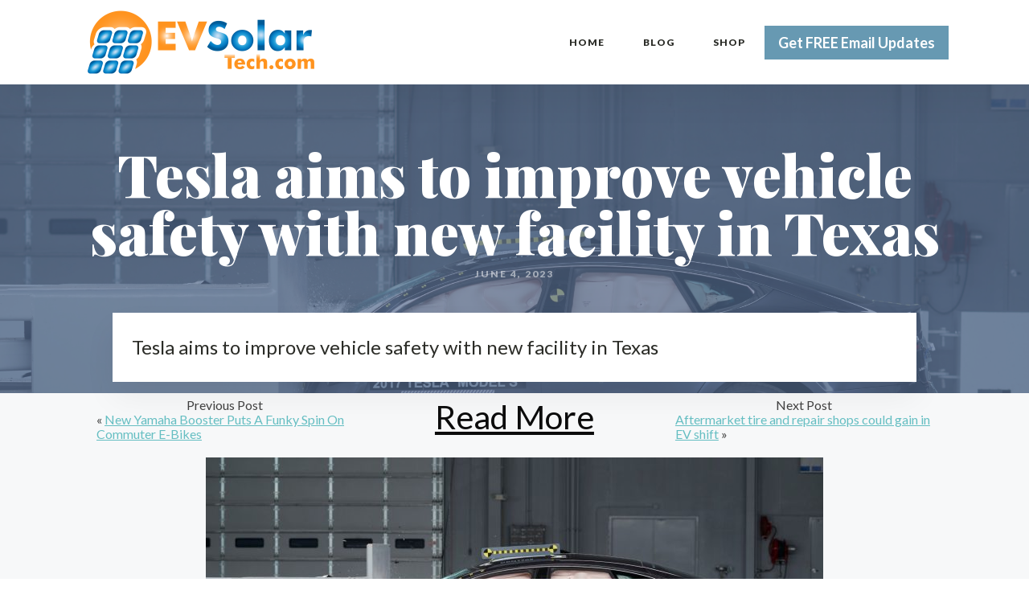

--- FILE ---
content_type: text/css
request_url: https://www.evsolartech.com/wp-content/uploads/oxygen/css/26.css?cache=1755107501&ver=6.9
body_size: 412
content:
#section-90-4 > .ct-section-inner-wrap{padding-top:0;padding-bottom:12px}#section-90-4{background-color:#6799b2}#div_block-46-4{flex-direction:column;display:flex;align-items:stretch;flex-grow:1;text-align:justify;justify-content:flex-start}#div_block-91-4{width:100%;flex-direction:row;display:flex;align-items:center;justify-content:flex-start;text-align:center}#div_block-118-4{width:100%;justify-content:space-between;flex-direction:row;text-align:justify;display:flex;align-items:center;margin-top:12px}@media (max-width:767px){#div_block-118-4{flex-direction:column;display:flex;align-items:center;text-align:center}}#link_button-145-26{background-color:#6799b2;border:1px solid #6799b2}#link_button-145-26{font-size:18px;font-weight:700}#_nav_menu-15-4 .oxy-nav-menu-hamburger-line{background-color:#2b2c27}@media (max-width:991px){#_nav_menu-15-4 .oxy-nav-menu-list{display:none}#_nav_menu-15-4 .oxy-menu-toggle{display:initial}#_nav_menu-15-4.oxy-nav-menu.oxy-nav-menu-open .oxy-nav-menu-list{display:initial}}#_nav_menu-15-4.oxy-nav-menu.oxy-nav-menu-open{margin-top:0 !important;margin-right:0 !important;margin-left:0 !important;margin-bottom:0 !important}#_nav_menu-15-4.oxy-nav-menu.oxy-nav-menu-open .menu-item a{padding-top:12px;padding-bottom:12px;padding-left:24px;padding-right:24px}#_nav_menu-15-4 .oxy-nav-menu-hamburger-wrap{width:18px;height:18px}#_nav_menu-15-4 .oxy-nav-menu-hamburger{width:18px;height:14px}#_nav_menu-15-4 .oxy-nav-menu-hamburger-line{height:2px;background-color:#566d8f}#_nav_menu-15-4.oxy-nav-menu-open .oxy-nav-menu-hamburger .oxy-nav-menu-hamburger-line:first-child{top:6px}#_nav_menu-15-4.oxy-nav-menu-open .oxy-nav-menu-hamburger .oxy-nav-menu-hamburger-line:last-child{top:-6px}#_nav_menu-15-4{font-family:'Lato'}#_nav_menu-15-4 .menu-item a{color:#2b2c27;font-size:12px;text-transform:uppercase;text-align:center;font-weight:900;letter-spacing:1px;padding-top:20px;padding-bottom:20px;padding-left:24px;padding-right:24px}#_nav_menu-15-4 .current-menu-item a{color:#65bec2;padding-bottom:16px;border-bottom-width:4px}#_nav_menu-15-4.oxy-nav-menu:not(.oxy-nav-menu-open) .sub-menu{background-color:#f7f8f9}#_nav_menu-15-4.oxy-nav-menu:not(.oxy-nav-menu-open) .menu-item a{justify-content:center}#_nav_menu-15-4.oxy-nav-menu:not(.oxy-nav-menu-open) .sub-menu .menu-item a{border:0;padding-top:20px;padding-bottom:20px}#_nav_menu-15-4 .menu-item:focus-within a,#_nav_menu-15-4 .menu-item:hover a{color:#6799b2;background-color:#f7f8f9}#_nav_menu-15-4.oxy-nav-menu:not(.oxy-nav-menu-open) .sub-menu:hover{background-color:#f7f8f9}#_nav_menu-15-4.oxy-nav-menu:not(.oxy-nav-menu-open) .menu-item a:hover{justify-content:center}#_nav_menu-15-4.oxy-nav-menu:not(.oxy-nav-menu-open) .sub-menu .menu-item a:hover{border:0;padding-top:20px;padding-bottom:20px}#_nav_menu-95-4 .oxy-nav-menu-hamburger-line{background-color:rgba(255,255,255,0.8)}@media (max-width:991px){#_nav_menu-95-4 .oxy-nav-menu-list{display:none}#_nav_menu-95-4 .oxy-menu-toggle{display:initial}#_nav_menu-95-4.oxy-nav-menu.oxy-nav-menu-open .oxy-nav-menu-list{display:initial}}#_nav_menu-95-4.oxy-nav-menu.oxy-nav-menu-open{background-color:#6799b2;margin-top:0 !important;margin-right:0 !important;margin-left:0 !important;margin-bottom:0 !important}#_nav_menu-95-4.oxy-nav-menu.oxy-nav-menu-open .menu-item a{padding-top:12px;padding-bottom:12px;padding-left:24px;padding-right:24px}#_nav_menu-95-4 .oxy-nav-menu-hamburger-wrap{width:18px;height:18px}#_nav_menu-95-4 .oxy-nav-menu-hamburger{width:18px;height:14px}#_nav_menu-95-4 .oxy-nav-menu-hamburger-line{height:2px;background-color:#ffffff}#_nav_menu-95-4.oxy-nav-menu-open .oxy-nav-menu-hamburger .oxy-nav-menu-hamburger-line:first-child{top:6px}#_nav_menu-95-4.oxy-nav-menu-open .oxy-nav-menu-hamburger .oxy-nav-menu-hamburger-line:last-child{top:-6px}#_nav_menu-95-4{font-family:'Lato'}#_nav_menu-95-4 .menu-item a{color:rgba(255,255,255,0.8);font-size:12px;text-transform:uppercase;text-align:center;font-weight:900;letter-spacing:1px;padding-top:20px;padding-bottom:20px;padding-left:24px;padding-right:24px}#_nav_menu-95-4 .current-menu-item a{color:#ffffff;padding-top:16px;border-top-width:4px}#_nav_menu-95-4.oxy-nav-menu:not(.oxy-nav-menu-open) .sub-menu{background-color:rgba(255,255,255,0.1)}#_nav_menu-95-4.oxy-nav-menu:not(.oxy-nav-menu-open) .menu-item a{justify-content:center}#_nav_menu-95-4.oxy-nav-menu:not(.oxy-nav-menu-open) .sub-menu .menu-item a{border:0;padding-top:20px;padding-bottom:20px}#_nav_menu-95-4 .menu-item:focus-within a,#_nav_menu-95-4 .menu-item:hover a{color:#ffffff;background-color:rgba(255,255,255,0.1)}#_nav_menu-95-4.oxy-nav-menu:not(.oxy-nav-menu-open) .sub-menu:hover{background-color:rgba(255,255,255,0.1)}#_nav_menu-95-4.oxy-nav-menu:not(.oxy-nav-menu-open) .menu-item a:hover{justify-content:center}#_nav_menu-95-4.oxy-nav-menu:not(.oxy-nav-menu-open) .sub-menu .menu-item a:hover{border:0;padding-top:20px;padding-bottom:20px}@media (max-width:991px){#_nav_menu-15-4.oxy-nav-menu:not(.oxy-nav-menu-open) .sub-menu .menu-item a{border:0}}@media (max-width:991px){#_nav_menu-95-4.oxy-nav-menu:not(.oxy-nav-menu-open) .sub-menu .menu-item a{border:0}}#_header-79-4 .oxy-nav-menu-open,#_header-79-4 .oxy-nav-menu:not(.oxy-nav-menu-open) .sub-menu{background-color:#ffffff}#_header-79-4{background-color:#ffffff;box-shadow:0px 20px 40px rgba(0,0,0,0.05)}.oxy-header.oxy-sticky-header-active > #_header_row-80-4.oxygen-show-in-sticky-only{display:block}